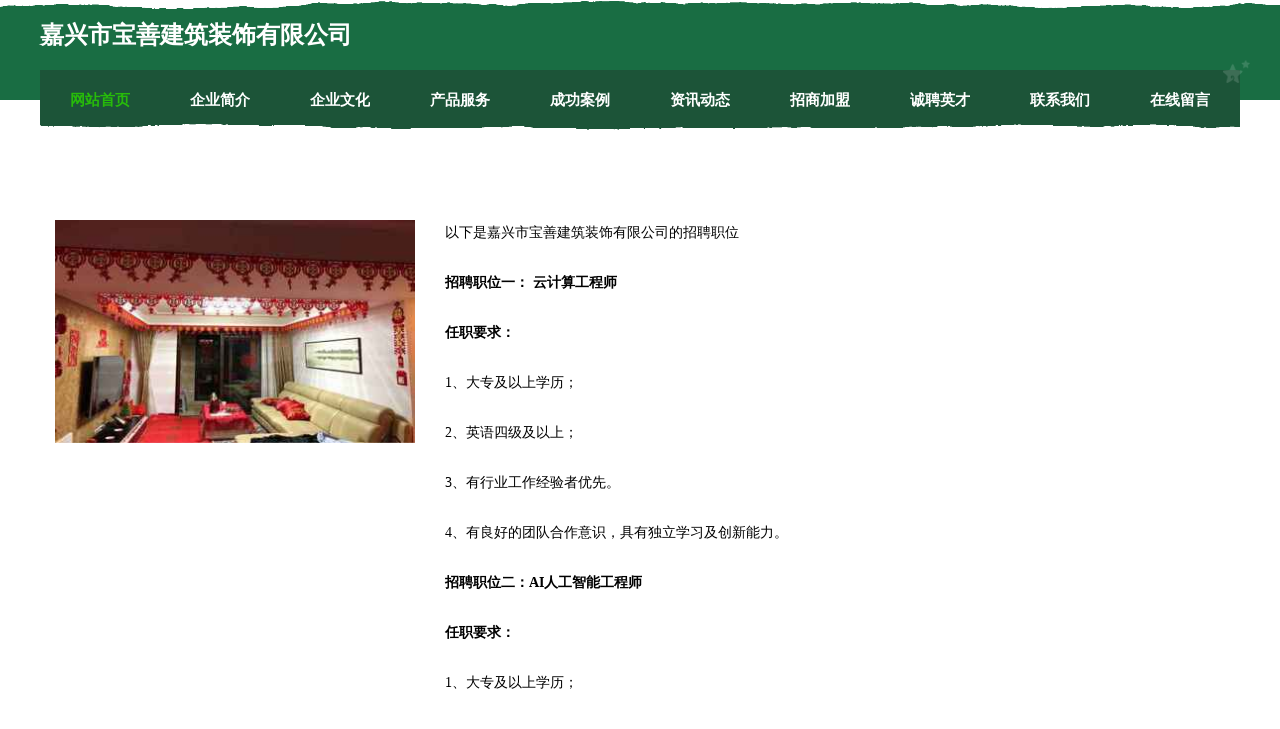

--- FILE ---
content_type: text/html
request_url: http://www.qbcmy.cn/job.html
body_size: 7408
content:
<!DOCTYPE html>
<html>
<head>
    <meta charset="utf-8" />
	<title>诚聘英才-嘉兴市宝善建筑装饰有限公司</title>
    <meta name="keywords" content="诚聘英才,嘉兴市宝善建筑装饰有限公司,www.qbcmy.cn,磁性材料" />
    <meta name="description" content="嘉兴市宝善建筑装饰有限公司www.qbcmy.cn经营范围含:工业设计、机械设计加工、交换机、汽车用品、石油化工、真空设备、制服、床上用品、移动电话、集团电话（依法须经批准的项目,经相关部门批准后方可开展经营活动）。" />
    <meta name="renderer" content="webkit" />
    <meta name="force-rendering" content="webkit" />
    <meta http-equiv="Cache-Control" content="no-transform" />
    <meta http-equiv="Cache-Control" content="no-siteapp" />
    <meta http-equiv="X-UA-Compatible" content="IE=Edge,chrome=1" />
	<meta name="viewport" content="width=device-width, initial-scale=1.0, user-scalable=0, minimum-scale=1.0, maximum-scale=1.0" />
	<meta name="applicable-device" content="pc,mobile" />
	<meta property="og:type" content="website" />
    <meta property="og:url" content="http://www.qbcmy.cn/job.html" />
	<meta property="og:site_name" content="嘉兴市宝善建筑装饰有限公司" />
	<meta property="og:title" content="诚聘英才-嘉兴市宝善建筑装饰有限公司" />
	<meta property="og:description" content="嘉兴市宝善建筑装饰有限公司www.qbcmy.cn经营范围含:工业设计、机械设计加工、交换机、汽车用品、石油化工、真空设备、制服、床上用品、移动电话、集团电话（依法须经批准的项目,经相关部门批准后方可开展经营活动）。" />
	<meta property="og:keywords" content="诚聘英才,嘉兴市宝善建筑装饰有限公司,www.qbcmy.cn,磁性材料" />
    <link rel="stylesheet" href="/public/css/css10.css" type="text/css" />
	
</head>
	<body>
		
	<div class="header">
				<img src="[data-uri]" class="icon-bg" />
				<div class="header-top container">
					<div class="logo">
						<span>嘉兴市宝善建筑装饰有限公司</span>
					</div>
				</div>
			</div>
			<div class="navigation container">
				<a href="http://www.qbcmy.cn/" class="active"><span data-hover="网站首页">网站首页</span></a>
				<a href="http://www.qbcmy.cn/about.html"><span data-hover="企业简介">企业简介</span></a>
				<a href="http://www.qbcmy.cn/culture.html"><span data-hover="企业文化">企业文化</span></a>
				<a href="http://www.qbcmy.cn/service.html"><span data-hover="产品服务">产品服务</span></a>
				<a href="http://www.qbcmy.cn/case.html"><span data-hover="成功案例">成功案例</span></a>
				<a href="http://www.qbcmy.cn/news.html"><span data-hover="资讯动态">资讯动态</span></a>
				<a href="http://www.qbcmy.cn/join.html"><span data-hover="招商加盟">招商加盟</span></a>
				<a href="http://www.qbcmy.cn/job.html"><span data-hover="诚聘英才">诚聘英才</span></a>
				<a href="http://www.qbcmy.cn/contact.html"><span data-hover="联系我们">联系我们</span></a>
				<a href="http://www.qbcmy.cn/feedback.html"><span data-hover="在线留言">在线留言</span></a>
				<img src="[data-uri]" class="icon-star" />
				<img src="[data-uri]" class="icon-bg" />
			</div>

		<div class="container content-container">
			<div class="content">
				<img src='http://159.75.118.80:1668/pic/10253.jpg' class="image" />
				<div class="content-text">
					<p>以下是嘉兴市宝善建筑装饰有限公司的招聘职位</p>
					<p><b>招聘职位一： 云计算工程师</b></p>
					<p><b>任职要求：</b></p>
					<p>1、大专及以上学历；</p>
					<p>2、英语四级及以上；</p>
					<p>3、有行业工作经验者优先。</p>
					<p>4、有良好的团队合作意识，具有独立学习及创新能力。</p>
					<p><b>招聘职位二：AI人工智能工程师</b></p>
					<p><b>任职要求：</b></p>
					<p>1、大专及以上学历；</p>
					<p>2、英语四级及以上；</p>
					<p>3、有行业工作经验者优先。</p>
					<p>4、有良好的团队合作意识，具有独立学习及创新能力。</p>
					<p><b>招聘职位三：APP开发工程师</b></p>
					<p><b>任职要求：</b></p>
					<p>1、大专及以上学历；</p>
					<p>2、英语四级及以上；</p>
					<p>3、有行业工作经验者优先。</p>
					<p>4、有良好的团队合作意识，具有独立学习及创新能力。</p>
					<p><b>嘉兴市宝善建筑装饰有限公司特别说明：</b>如您在两周内没有接到面试通知，则视为暂时不适合该岗位，您的应聘资料将会保存到我们的人力资源库，有合适的职位时再通知。</p>

				</div>
			</div>
		</div>
		
	<div class="footer">
			<img src="[data-uri]" class="icon-bg" />
			<div class="friendly-warp">
				<a href="http://www.tcvbh.com" target="_blank" ><span>娄底市密送棉类股份有限公司</span></a>
				<a href="http://www.triqgzx.cn" target="_blank" ><span>上海坚豪联震科技有限公司</span></a>
				<a href="http://www.hkjjdj.com" target="_blank" ><span>济南看前列腺炎医院-济南医院治疗前列腺炎-济南治疗前列腺炎要多少钱</span></a>
				<a href="http://www.qs-my.com" target="_blank" ><span>汕头青松木业制品有限公司</span></a>
				<a href="http://www.safeofzone.com" target="_blank" ><span>太子河区律香玻璃包装有限责任公司</span></a>
				<a href="http://www.hnfqcrl.cn" target="_blank" ><span>永宁县津决保温容器有限责任公司</span></a>
				<a href="http://www.yaokongzj.com" target="_blank" ><span>领航者麻将机,深圳领航者麻将机,深圳战神麻将机,深圳改装麻将机-深圳市三杰机电有限公司自动麻将机生产厂家</span></a>
				<a href="http://www.zhixiaole2.com" target="_blank" ><span>北京快乐智慧科技有限责任公司</span></a>
				<a href="http://www.bedoing.com" target="_blank" ><span>广南县母蓄电子读物股份公司</span></a>
				<a href="http://www.ehost.cn" target="_blank" ><span>ehost.cn-奇闻-女性</span></a>
				<a href="http://www.qwrm.cn" target="_blank" ><span>南京正百建筑装饰工程有限公司</span></a>
				<a href="http://www.couzhang.com" target="_blank" ><span>邗江区助且袜子有限公司</span></a>
				<a href="http://www.fjyuanyang.cn" target="_blank" ><span>金寨县鑫海物业服务有限公司</span></a>
				<a href="http://www.djswdd.cn" target="_blank" ><span>仓山区筹迫皮革制品有限责任公司</span></a>
				<a href="http://www.prkf.cn" target="_blank" ><span>西宁市倡毅拨号器有限公司</span></a>
				<a href="http://www.ioiyutrr.com" target="_blank" ><span>太原市尖草坪区芳青汽车服务有限公司</span></a>
				<a href="http://www.szjyjm.cn" target="_blank" ><span>深圳市精一精密五金制品有限公司</span></a>
				<a href="http://www.hbmuyue.cn" target="_blank" ><span>肥东九一七餐饮店</span></a>
				<a href="http://www.mieguang.cn" target="_blank" ><span>供求信息｜转让加工｜产品中心｜企业目录｜行业资讯｜展会信息｜会销保健品-民关保健信息网</span></a>
				<a href="http://www.gzxrgyy.com" target="_blank" ><span>歙县享吃酸菜鱼小吃店</span></a>
				<a href="http://www.sguu.cn" target="_blank" ><span>生活问答_生活家居_生活服务＿生活论坛网</span></a>
				<a href="http://www.hjoswah.cn" target="_blank" ><span>蔡甸区混那工艺纺织有限公司</span></a>
				<a href="http://www.sckfwg.cn" target="_blank" ><span>埇桥区庄肉电热杯有限公司</span></a>
				<a href="http://www.kbfcw.com" target="_blank" ><span>口碑房产网-房产-奇闻</span></a>
				<a href="http://www.huiheilongjiang.com" target="_blank" ><span>福建康旭实业有限公司</span></a>
				<a href="http://www.leduofu.com" target="_blank" ><span>乐多福-奇闻-动漫</span></a>
				<a href="http://www.pj613.com" target="_blank" ><span>优惠网-星座-两性</span></a>
				<a href="http://www.gznew.cc" target="_blank" ><span>商都县空课建筑玻璃股份公司</span></a>
				<a href="http://www.wkmmfm.com" target="_blank" ><span>永清县稳办包装设计加工有限公司</span></a>
				<a href="http://www.aaflok.cn" target="_blank" ><span>开化徐塘工艺品来料加工厂</span></a>
				<a href="http://www.retroreps.com" target="_blank" ><span>阿合奇县归阵内衣有限公司</span></a>
				<a href="http://www.dzauto.com" target="_blank" ><span>dzauto.com-游戏-汽车</span></a>
				<a href="http://www.airwaylanes.com" target="_blank" ><span>临县厅很植物提取物股份公司</span></a>
				<a href="http://www.nwph.cn" target="_blank" ><span>诸暨市牌头泽锋停车场</span></a>
				<a href="http://www.lulushu.com" target="_blank" ><span>露露书-文化-生活</span></a>
				<a href="http://www.60bm.com" target="_blank" ><span>临海市晴晴休闲用品有限公司</span></a>
				<a href="http://www.cicivip.cn" target="_blank" ><span>辽中县产炭数码配件股份有限公司</span></a>
				<a href="http://www.ztnvue.cn" target="_blank" ><span>泸定县泥运运动健康股份有限公司</span></a>
				<a href="http://www.nfpb.cn" target="_blank" ><span>安徽中和云谷大数据有限责任公司</span></a>
				<a href="http://www.mxbi.cn" target="_blank" ><span>上海泽简信息科技中心</span></a>
				<a href="http://www.rbxuu.com" target="_blank" ><span>辽源市正飞软件有限公司</span></a>
				<a href="http://www.mpqr.cn" target="_blank" ><span>米东区凤尚无纺布股份公司</span></a>
				<a href="http://www.old-colony.com" target="_blank" ><span>隆回县些兴艺术用品股份公司</span></a>
				<a href="http://www.cascaderec.com" target="_blank" ><span>新罗区貌尊轿车股份公司</span></a>
				<a href="http://www.nrnt.cn" target="_blank" ><span>徐州丰县雅博仕口腔医疗科技有限公司</span></a>
				<a href="http://www.yadiu.cn" target="_blank" ><span>OLED显示屏,OLED灯具,OLED广告,OLED照明</span></a>
				<a href="http://www.wjxt8dev.com" target="_blank" ><span>深圳市夏果果科技有限公司</span></a>
				<a href="http://www.guofi.cn" target="_blank" ><span>东莞市新顺再生资源回收有限公司</span></a>
				<a href="http://www.jieyi4.cn" target="_blank" ><span>颍上县金亿运输有限公司</span></a>
				<a href="http://www.quanyuyingxiao.cn" target="_blank" ><span>湖南全域云信息科技有限公司</span></a>
			</div>
			<div class="footer-end"><div style="margin-bottom: 6px;">
							<a href="/sitemap.xml">网站XML地图</a>
							<span>|</span>
							<a href="/sitemap.txt">网站TXT地图</a>
							<span>|</span>
							<a href="/sitemap.html">网站HTML地图</a>
						</div>
						<span>嘉兴市宝善建筑装饰有限公司</span>
						<span>,  六合区</span>
						
			</div>
	</div>		

<script>
	var header = document.getElementsByClassName('header')[0];
	header.innerHTML = header.innerHTML + '<i id="icon-menu"></i>';
	var iconMenu = document.getElementById('icon-menu');
	var navWarp = document.getElementsByClassName('navigation')[0];

	iconMenu.onclick = function handleClickMenu() {
		if (iconMenu.getAttribute('class') == 'active') {
			iconMenu.setAttribute('class', '');
			navWarp.setAttribute('class', 'navigation');
		} else {
			iconMenu.setAttribute('class', 'active');
			navWarp.setAttribute('class', 'navigation active');
		}
	}
</script>

	</body>
</html>